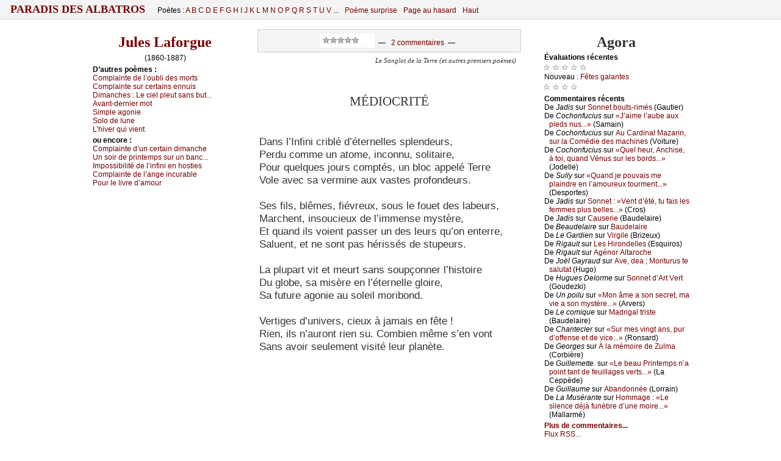

--- FILE ---
content_type: text/html
request_url: http://www.paradis-des-albatros.fr/?poeme=laforgue/mediocrite/imprimer
body_size: 9498
content:
<!DOCTYPE html PUBLIC "-//W3C//DTD XHTML 1.0 Strict//EN"
	"http://www.w3.org/TR/xhtml1/DTD/xhtml1-strict.dtd">
<html xmlns="http://www.w3.org/1999/xhtml">
<head>
<meta http-equiv="Content-Type" content="text/html; charset=windows-1252" />
<meta name="viewport" content="width=device-width" />
<link rel='alternate' type='application/rss+xml' title='RSS' href='http://www.paradis-des-albatros.fr/rss.php' />
<link rel='alternate' type='application/atom+xml' title='Atom' href='http://www.paradis-des-albatros.fr/atom.php' />
<link rel="icon" type="image/gif" href="/rougebg2.gif" />
<script type='text/javascript' src='/ap.js'></script>
<link rel="stylesheet" type="text/css" href='/ap.css' />
<!--[if lte IE 9]>
   <style type="text/css">
   /*<![CDATA[*/ 
	body { height:auto;  }
	div.corps {margin:0 0 0 0; display:block; }
	* html div.menufixe {position:static; }
	div.menufixe {display:block; top:auto; left:auto; position:static; }
	td#l-haut { height:7px; }
	.menu-bid-ie {display:none;}
   /*]]>*/
   </style>
<![endif]-->

<meta name="robots" content="ALL,INDEX,FOLLOW,ARCHIVE" />
<style type="text/css">


div.tx div.vx, div.tx div.vx p {
	font-size:11pt ;
	margin-left:5px
}

div.pr, div.pro {padding-left:20px; padding-right:2px;}

div.pr p, div.pro p, div.tx p, ul li { font-size:13pt;}
div.tx p.prox { font-size:11pt;}
 .auteur-impr {display:none;}

div.v01 {padding-left:216.010000px;}
div.v01 p.centred, div.v01 div {margin-left:-216.010000px;}
div.v01 div.h {margin-left:-216.010000px;}
div.v02 {padding-left:201.040000px;}
div.v02 p.centred, div.v02 div {margin-left:-201.040000px;}
div.v02 div.h {margin-left:-201.040000px;}
div.v03 {padding-left:186.090000px;}
div.v03 p.centred, div.v03 div {margin-left:-186.090000px;}
div.v03 div.h {margin-left:-186.090000px;}
div.v04 {padding-left:171.160000px;}
div.v04 p.centred, div.v04 div {margin-left:-171.160000px;}
div.v04 div.h {margin-left:-171.160000px;}
div.v05 {padding-left:156.250000px;}
div.v05 p.centred, div.v05 div {margin-left:-156.250000px;}
div.v05 div.h {margin-left:-156.250000px;}
div.v06 {padding-left:141.360000px;}
div.v06 p.centred, div.v06 div {margin-left:-141.360000px;}
div.v06 div.h {margin-left:-141.360000px;}
div.v07 {padding-left:126.490000px;}
div.v07 p.centred, div.v07 div {margin-left:-126.490000px;}
div.v07 div.h {margin-left:-126.490000px;}
div.v08 {padding-left:111.640000px;}
div.v08 p.centred, div.v08 div {margin-left:-111.640000px;}
div.v08 div.h {margin-left:-111.640000px;}
div.v09 {padding-left:96.810000px;}
div.v09 p.centred, div.v09 div {margin-left:-96.810000px;}
div.v09 div.h {margin-left:-96.810000px;}
div.v10 {padding-left:33.000000px;}
div.v10 p.centred, div.v10 div {margin-left:-33.000000px;}
div.v10 div.h {margin-left:-33.000000px;}
div.v11 {padding-left:18.210000px;}
div.v11 p.centred, div.v11 div {margin-left:-18.210000px;}
div.v11 div.h {margin-left:-18.210000px;}
div.vst, div.v12 {padding-left:10.822500px;}
div.vst p.centred, div.vst div, div.v12 p.centred, div.v12 div {margin-left:-10.822500px;}
div.v12 div.h {margin-left:-10.822500px;}
div.v13 {padding-left:10.822500px;}
div.v13 p.centred, div.v13 div {margin-left:-10.822500px;}
div.v13 div.h {margin-left:-10.822500px;}
div.v14 {padding-left:10.822500px;}
div.v14 p.centred, div.v14 div {margin-left:-10.822500px;}
div.v14 div.h {margin-left:-10.822500px;}
div.v15 {padding-left:10.822500px;}
div.v15 p.centred, div.v15 div {margin-left:-10.822500px;}
div.v15 div.h {margin-left:-10.822500px;}
div.vct {padding-left:0;}div.vct p {text-align:center; padding-right:16px;}</style>

<!--[if lte IE 6]>
   <style type="text/css">
   /*<![CDATA[*/ 
html {overflow-x:auto; overflow-y:hidden;}
   /*]]>*/
   </style>
<![endif]-->
<!-- &#x0628; &int; -->
<title>Paradis des Albatros / Médiocrité</title>
<meta name="description" content="(Jules Laforgue) &nbsp;    &nbsp; Dans l’Infini criblé d’éternelles splendeurs,  &nbsp; Perdu comme un atome, inconnu, solitaire,  &nbsp; Pour quelques jours comptés, un bloc appelé Terre  &nbsp; Vole avec sa vermine aux vastes profondeurs.  &nbsp;    &nbsp; Ses fils, blêmes, fiévreux, sous le fouet des labeurs,  &nbsp; Marchent, insoucieux de l’immense mystère,  &nbsp; Et quand ils voient passer un des leurs qu’on enterre,  &nbsp;  [...]">
<meta name="keywords" content="poésie,poetry">
</head>
<body scroll="yes">
<a name="hautdepage"></a>

<div class="menufixe"><div class="envl" style="padding-bottom:0px; padding-top:0px;">
<table id="menu-haut" cellspacing="0" cellpadding="0" ><tbody><tr>
<td id="gdtitre">

<span style="font-size:115%; text-transform:uppercase; letter-spacing:0px; font-weight:bold; margin-top:0; padding-top:0;">
<a href="?"> &nbsp;  Paradis des Albatros  &nbsp; </a></span>

</td>

<td class="menu0" id="poetes">

Poètes : 
<a href='?poetes=liste-alphabetique#A'>A </a><a href='?poetes=liste-alphabetique#B'>B </a><a href='?poetes=liste-alphabetique#C'>C </a><a href='?poetes=liste-alphabetique#D'>D </a><a href='?poetes=liste-alphabetique#E'>E </a><a href='?poetes=liste-alphabetique#F'>F </a><a href='?poetes=liste-alphabetique#G'>G </a><a href='?poetes=liste-alphabetique#H'>H </a><a href='?poetes=liste-alphabetique#I'>I </a><a href='?poetes=liste-alphabetique#J'>J </a><a href='?poetes=liste-alphabetique#K'>K </a><a href='?poetes=liste-alphabetique#L'>L </a><a href='?poetes=liste-alphabetique#M'>M </a><a href='?poetes=liste-alphabetique#N'>N </a><a href='?poetes=liste-alphabetique#O'>O </a><a href='?poetes=liste-alphabetique#P'>P </a><a href='?poetes=liste-alphabetique#Q'>Q </a><a href='?poetes=liste-alphabetique#R'>R </a><a href='?poetes=liste-alphabetique#S'>S </a><a href='?poetes=liste-alphabetique#T'>T </a><a href='?poetes=liste-alphabetique#U'>U </a><a href='?poetes=liste-alphabetique#V'>V </a>...

</td>
<!--<span style="font-size:170%; vertical-align:sub;">&#9860;</span>-->
<td class="menu0">

<a href="?poeme-surprise">Poème surprise</a>

</td>
<td class="menu0" id="pg">

<a href="?page-aleatoire">Page au hasard</a>

</td>
<td class="menu0" id="poetesCourt">
<a  href='?poetes=liste-alphabetique'>Poètes</a><img src="cpl.jpg" width="1" height="1" />

</td>

<td class="menu0" id="haut">

<a href="/?Poeme=laforgue/mediocrite/imprimer#hautdepage">Haut</a><img src="cpl.jpg" width="1" height="1" />

</td>
<td class="menu0 addthis" id="rezos" valign="bottom" align="right" style="vertical-align:bottom; ">

</td>
</tr></tbody></table>
</div></div>

<div id="zecor">


<div class="corps">
<a name="hautdepage"></a>





<table id="t-principale" class="tbp imprimer" cellspacing="0" cellpadding="0" >
<tbody>

<tr><td id="l-haut" colspan="3">
<!--Contre problème que je n'ai pas compris...-->
<!--[if lte IE 9]>
<div class="menu-bid-ie"><div class="envl">
<table id="menu-haut" cellspacing="0" cellpadding="0"><tbody><tr>
<td>
<span style="font-size:175%; margin-top:0; padding-top:0;">
&nbsp;</span></td>
</tr></tbody></table>
</div></div>
<![endif]-->

</td></tr>

<tr>
<td width="250" id="c-gauche-taille"></td><td width="496"></td><td width="250"  id="c-droite-taille"></td>

</tr>

<tr>
<td valign="top" id="c-gauche" class="c-bord">



<div class='envl'><a name='texte' ></a><h3 class='auteur'><a href='?poete=laforgue'>Jules Laforgue</a></h3><p class='ne-mort' style='text-align:center'> (1860-1887)</p><!--googleoff: all--><h6>D’autr&#1077;s p&#1086;èm&#1077;s :</h6><p><a href='?poeme=laforgue/complainte-de-l-oubli-des-morts'>&#1057;&#1086;mpl&#1072;int&#1077; d&#1077; l’&#1086;ubli d&#1077;s m&#1086;rts</a></p><p><a href='?poeme=laforgue/complainte-sur-certains-ennuis'>&#1057;&#1086;mpl&#1072;int&#1077; sur &#1089;&#1077;rt&#1072;ins &#1077;nnuis</a></p><p><a href='?poeme=laforgue/dimanches--le-ciel-pleut-sans-but'>Dim&#1072;n&#1089;h&#1077;s : <span class="incip">L&#1077; &#1089;i&#1077;l pl&#1077;ut s&#1072;ns but...</span></a></p><p><a href='?poeme=laforgue/avant-dernier-mot'>&#913;v&#1072;nt-d&#1077;rni&#1077;r m&#1086;t</a></p><p><a href='?poeme=laforgue/simple-agonie'>Simpl&#1077; &#1072;g&#1086;ni&#1077;</a></p><p><a href='?poeme=laforgue/solo-de-lune'>S&#1086;l&#1086; d&#1077; lun&#1077;</a></p><p><a href='?poeme=laforgue/l-hiver-qui-vient'>L’hiv&#1077;r qui vi&#1077;nt</a></p><!--googleon: all--><!--googleoff: all--><h6>&#1086;u &#1077;nc&#1086;r&#1077; :</h6><p><a href='?poeme=laforgue/complainte-d-un-certain-dimanche'>&#1057;&#1086;mpl&#1072;int&#1077; d’un &#1089;&#1077;rt&#1072;in dim&#1072;n&#1089;h&#1077;</a></p><p><a href='?poeme=laforgue/un-soir-de-printemps-sur-un-banc'><span class="incip">Un s&#1086;ir d&#1077; print&#1077;mps sur un b&#1072;n&#1089;...</span></a></p><p><a href='?poeme=laforgue/impossibilite-de-l-infini-en-hosties'>&#921;mp&#1086;ssibilité d&#1077; l’infini &#1077;n h&#1086;sti&#1077;s</a></p><p><a href='?poeme=laforgue/complainte-de-l-ange-incurable'>&#1057;&#1086;mpl&#1072;int&#1077; d&#1077; l’&#1072;ng&#1077; in&#1089;ur&#1072;bl&#1077;</a></p><p><a href='?poeme=laforgue/pour-le-livre-d-amour'>&#929;&#1086;ur l&#1077; livr&#1077; d’&#1072;m&#1086;ur</a></p>
<p>&nbsp;</p>


</div><div class='envl'><!--googleon: all-->
&nbsp;<!--Pour Impr-->


</div></td>



<td id='c-centre'  valign='top' width='600'>



<div class='envl'>
<div style="text-align:center" class="menu-poeme"><iframe src='noter.php?noter=0&aut=laforgue&numcomp=mediocrite&note=-1&moyenne=5.5&ne=1860&prefixe=poeme&nom=Laforgue&titrepage=Médiocrité' width='90' height='23' scrolling='no' frameborder='0' style='display:inline; background-color: #fff'></iframe><div style='display:inline; height:11; vertical-align:30%;'>&nbsp; &mdash; &nbsp; <a href='?poeme=laforgue/mediocrite#commentaires'>2 commentaires</a>&nbsp; &mdash; &nbsp;</div></div>

<div id="poeme">
<h3 class='auteur-impr'><a href='?poete=laforgue'>Jules Laforgue</a></h3><p class='titre-recueil'><i>Le Sanglot de la Terre (et autres premiers poèmes)</i></p><!--DEBUT--><a name='6'><br /><img src='d.gif' alt=''/></a>
<div class='tx vst'><div class='h'><a name='mediocrite'></a><a name='p-5'></a>Médiocrité</div><p><br /><img src='d.gif' alt=''/> 
<br /><img src='d.gif' alt=''/>Dans l’Infini criblé d’éternelles splendeurs,
<br /><img src='d.gif' alt=''/>Perdu comme un atome, inconnu, solitaire,
<br /><img src='d.gif' alt=''/>Pour quelques jours comptés, un bloc appelé Terre
<br /><img src='d.gif' alt=''/>Vole avec sa vermine aux vastes profondeurs.
<br /><img src='d.gif' alt=''/> 
<br /><img src='d.gif' alt=''/>Ses fils, blêmes, fiévreux, sous le fouet des labeurs,
<br /><img src='d.gif' alt=''/>Marchent, insoucieux de l’immense mystère,
<br /><img src='d.gif' alt=''/>Et quand ils voient passer un des leurs qu’on enterre,
<br /><img src='d.gif' alt=''/>Saluent, et ne sont pas hérissés de stupeurs.
<br /><img src='d.gif' alt=''/> 
<br /><img src='d.gif' alt=''/>La plupart vit et meurt sans soupçonner l’histoire
<br /><img src='d.gif' alt=''/>Du globe, sa misère en l’éternelle gloire,
<br /><img src='d.gif' alt=''/>Sa future agonie au soleil moribond.
<br /><img src='d.gif' alt=''/> 
<br /><img src='d.gif' alt=''/>Vertiges d’univers, cieux à jamais en fête !
<br /><img src='d.gif' alt=''/>Rien, ils n’auront rien su. Combien même s’en vont
<br /><img src='d.gif' alt=''/>Sans avoir seulement visité leur planète. 
<br /><img src='d.gif' alt=''/> 
<br /><img src='d.gif' alt=''/></p><!--FIN--></div>
</div>

<p class="finpoeme"></p><!-- ATTENTION À MÀJ AUSSI -comantow-mobile.php !!! -->


<script type="text/javascript">

//<![CDATA[

function validateEmail(ema) { 
    var er = /^([a-zA-Z0-9_\.\-])+\@(([a-zA-Z0-9\-])+\.)+([a-zA-Z0-9]{2,4})+$/;    return er.test(ema);
}

function NomMois(dd)
{
  switch (dd.getMonth())
    {
    case 0 : return ("janvier") ; 
    case 1 : return ("février") ;
    case 2 : return ("mars") ;
    case 3 : return ("avril") ;
    case 4 : return ("mai") ;
    case 5 : return ("juin") ;
    case 6 : return ("juillet") ;
    case 7 : return ("août") ;
    case 8 : return ("septembre") ;
    case 9 : return ("octobre") ; 
    case 10: return ("novembre") ;
    case 11: return ("décembre") ;
   } 
return "???";
} 

function AffichageDate()
{
  hui = new Date();
  x= hui.getDate() + " " + NomMois (hui) +" " + hui.getFullYear() + " à " + hui.getHours() + "h" ;
  if (hui.getMinutes() < 10 ) x=x+"0";
  return x+hui.getMinutes();
}


function checksum(str) {
  var i;
  var chk = 0;

  for (i = 0;  i < str.length; i++) {
    chk += str.charCodeAt(i);
  }

  return chk;
}

function verifief(frm) {
  sta="";

  if (frm.comm.value.search(/[<>\[\]\\]/) >= 0) {
    sta= sta +  "[Le commentaire ne doit pas contenir de caractères informatiques : ni signes inférieur ou supérieur, ni crochets SVP...]" ;
  }

  if (frm.username.value.length<2) {
   sta= sta +  "[Il vous faut choisir un pseudonyme (plus de DEUX caractères).]" ;
  }

  noma=frm.ver.value.toLowerCase();
  noma=noma.trim();
  if ( checksum(noma) !=435 ) {
   sta= sta +  "[Veuillez inscrire le nom demandé (de famille) dans la dernière zone. ]" ; /* (Erreur " + checksum(noma) + "). */
  }


  if (frm.username.value.length>30) {    sta= sta + "[Votre pseudonyme est trop long.]" ;  }

  if(! validateEmail(frm.email.value)) {    sta= sta + "[Une adresse e-mail VALIDE est nécessaire. (Elle ne sera pas divulguée et ne sera utilisée qu'en cas de contestation du commentaire, uniquement).]" ;  }

  txtc=frm.comm.value.trim();

  if (txtc.length<10) {    sta= sta + "[Le texte du commentaire est trop court.]" ;   }

  if (txtc.length>3000) {    sta= sta + "[Le texte du commentaire est trop long.]" ;   }

  if(sta=="") {return "OK"; } else {return sta;}

}

function majprevue(frm)
{
  if(frm.sonurl.value !="http://www." && typeof frm.sonurl.value !== 'undefined')
	{ ao=frm.sonurl.value; ao=ao.replace(/</gm, '&lt;'); ao="<a href='" +ao + "'>"; 
	  af="</a>"; }
  else { ao=""; af=""; }

  if(typeof frm.username.value !== 'undefined') {
	 un=frm.username.value ;
	 un=un.replace(/</gm, '&lt;');
  } else {un="";}

  if(typeof frm.comm.value !== 'undefined') {
    com=frm.comm.value ;
    com=com.replace(/&/gm, '&amp;');
    com=com.replace(/</gm, '&lt;');
    com=com.replace(/\n/gm, '<br />');
    com=com.replace(/   /gm, '&nbsp; &nbsp;');
    com=com.replace(/  /gm, ' &nbsp;');
    com=com.replace(/« /gm, '«&nbsp;');
    com=com.replace(/ »/gm, '&nbsp;»');
    com=com.replace(/ !/gm, '&nbsp;!');
    com=com.replace(/ \?/gm, '&nbsp;?');
    com=com.replace(/ :/gm, '&nbsp;:');
    com=com.replace(/ ;/gm, '&nbsp;;');
  } else {com="";}

  warnigne=verifief(frm);
  if (warnigne !="OK") {
    warnigne=warnigne.replace( /]\[/gm, '</li><li>');
    warnigne=warnigne.replace( /]/gm, '</li></ol>');
    warnigne=warnigne.replace( /\[/gm,
	'<ol style="color:#800; list-style-type: square;"><u>Commentaire invalide :</u><li>');
    document.getElementById("div-status").innerHTML = warnigne ; 
  }
  else
  {
    document.getElementById('h5-prevue').style.display= "block";
    document.getElementById('submit').disabled = false;

    document.getElementById("div-status").innerHTML = "" ; 
    document.getElementById("titre-prevue").innerHTML =
	"Déposé par : " 
	+ ao + un + af + "<br>le : " + AffichageDate (); 
   document.getElementById("p-prevue").innerHTML = com  ; 

   document.getElementById('username').readOnly = true;
   document.getElementById('email').readOnly= true;
   document.getElementById('sonurl').readOnly = true;
   document.getElementById('comm').readOnly = true;
   document.getElementById('username').readOnly= true;
   document.getElementById('ver').readOnly= true;

   document.getElementById('username').style.backgroundColor="LightGray";
   document.getElementById('email').style.backgroundColor="LightGray";
   document.getElementById('sonurl').style.backgroundColor="LightGray";
   document.getElementById('comm').style.backgroundColor="LightGray";
   document.getElementById('username').style.backgroundColor="LightGray";
   document.getElementById('ver').style.backgroundColor="LightGray";

  }

 document.getElementById('corriger').style.display= "inline";
 document.getElementById('prevue').style.display= "none";

 location.href = "#Prevu";
}

function corrige(frm)
{
document.getElementById('username').readOnly = false;
document.getElementById('email').readOnly=  false;
document.getElementById('sonurl').readOnly=  false;
document.getElementById('comm').readOnly =  false;
document.getElementById('username').readOnly = false;
document.getElementById('ver').readOnly = false;

document.getElementById('username').style.backgroundColor="White";
document.getElementById('email').style.backgroundColor="White";
document.getElementById('sonurl').style.backgroundColor="White";
document.getElementById('comm').style.backgroundColor="White";
document.getElementById('username').style.backgroundColor="White";
document.getElementById('ver').style.backgroundColor="White";

document.getElementById('prevue').style.display= "inline";
document.getElementById('corriger').style.display= "none";

document.getElementById('submit').disabled = true;

document.getElementById("titre-prevue").innerHTML =""; 
document.getElementById("p-prevue").innerHTML =""  ; 
document.getElementById('h5-prevue').style.display= "none";

location.href = "#NouveauCom";
}

function annule(frm)
{
  corrige(frm);
  document.getElementById("div-status").innerHTML = "" ; 
  frm.reset();
}


function checkform( frm, preuve0 )
{
  warnigne=verifief(frm);
  if (warnigne !="OK") {
    warnigne=warnigne.replace(/]\[/gm, ' + ');
    warnigne=warnigne.replace(/\[/gm, ' ');
    warnigne=warnigne.replace(/]/gm, ' ');
    alert(warnigne);
    frm.comm.focus();
    return false ;
  }

  return true ;
}
//]]>
</script>

<div id="comms">

<a name="commentaires"></a>
<h5>Commentaire (s)</h5>

<a name='c-1201151729'></a><h6 class='titrecom'>Déposé par <a href='http://wxnwvmazldnd.com/'>kqhtxyr</a> le 15 janvier 2012 à 17h29</h6><p class='textecom'>bXRr9W &nbsp;&lt;a href="<span style="text-decoration: underline;">http://rfrbnhmdtgpt.com/"</span>>rfrbnhmdtgpt&lt;/a></p><p class='liencom'><a href='#c-1201151729'>[Lien vers ce commentaire]</a></p><a name='c-2501291231'></a><h6 class='titrecom'>Déposé par <a href='http://paysdepoesie.wordpress.com'>Cochonfucius</a> le 29 janvier 2025 à 12h31</h6><p class='textecom'>Ermite insouciant<br />----------<br /><br />Je vis loin de toute splendeur,<br />Homme impassible et solitaire&nbsp;;<br />Dans mon petit carré de terre<br />Passent des jours sans profondeur.<br /> <br />Je ne m’astreins à nul labeur<br />Et je n’explore aucun mystère&nbsp;;<br />Mes gestes sont élémentaires<br />Et mon discours n’est pas trompeur.<br /> <br />Je suis un humain sans histoires<br />Et sans aucun désir de gloire&nbsp;;<br />J’aime le vin quand il est bon.<br /> <br />Jamais de crise ni de fête,<br />Les jours surviennent et s’en vont&nbsp;;<br />Je laisse tourner la planète.</p><p class='liencom'><a href='#c-2501291231'>[Lien vers ce commentaire]</a></p><a name="NouveauCom"></a>
<h5 style="margin-top:20px; padding-top:0px;">Votre commentaire :</h5>

<form onsubmit='return checkform(this, 424);'
	action='?poeme=laforgue/mediocrite/commenter' method='post'><table align="left" border="0" cellpadding="0" cellspacing="2"
style="margin: 0px; padding: 0px;" ><tbody>
<tr><td>Nom&nbsp;:</td><td>  <input type="text" name="username" id="username" size="20" /> <span class="requis">*</span></td></tr>
<tr><td>eMail&nbsp;:</td><td> <input type="text" name="email" id="email"  size="35" /> <span class="requis">*</span> <span class="nopb">*</span></td></tr>
<tr><td>Site Web&nbsp;:</td><td> <input type="text" name="sonurl" id="sonurl"  size="45" value="http://www." /></td></tr>
<tr><td colspan="2">Commentaire&nbsp;<span class="requis">*</span>&nbsp;:</td></tr>
<tr><td colspan="2" style="align:center">
	<textarea rows="14" cols="80" name="comm" id="comm"></textarea></td></tr>
<!--tr><td colspan="2">Inscrire un chiffre neuf&nbsp;: <input type="text" name="ver" id="ver"  size="2" /> <span class="requis">*</span> </td></tr--> 
<tr><td colspan="2">pèRE des miséRablEs&nbsp;: <input type="text" name="ver" id="ver"  size="4" /> <span class="requis">*</span> </td></tr> 

	
	<tr><td colspan="2" ><a name="Prevu"></a></td></tr>
	<tr><td colspan="2" align="right"><span class="requis">* Information requise.</span>
		 &nbsp; <span class="nopb">* Cette adresse ne sera pas publiée.  </span>
		<br /> &nbsp;</td></tr>
<tr><td colspan="2" align="center"> <input type='hidden' name='ip' value='18.188.96.186' />   <input type="hidden" id="zorobo" name="zorobo" value="1" />

<h5 id="h5-prevue" style='background-color:#fff; font-size:120%; padding:7px;margin:0px;  display:none; '>
<u>Voulez-vous déposer le commentaire ci-dessous ?</u></h5>

<h6 class="titrecom" id="titre-prevue"></h6>
<p id="p-prevue" style="text-align:left; padding-bottom:10px; margin-bottom:10px;  "></p>

<div id="div-status" style="font-size:10pt; text-align:left; "></div>
   <input type="button" name="prevue" id="prevue" value="Prévisualiser" onclick="majprevue(this.form)"
	style="color:green; font-weight:bold; "  />
   <input type="button" name="corriger" id="corriger" value="Corriger" onclick="corrige(this.form)" 
	style="color:green; font-weight:bold; display:none; " />
   <input type="button" name="annuler" id="annuler" value="Annuler" onclick="annule(this.form)"  />
   <input type="submit" name="submit" id="submit" value="Envoyer"  disabled  /></td></tr>
</tbody></table>
</form>


<script type="text/javascript">
//<![CDATA[
	document.getElementById("zorobo").value="0"; 
//]]>
</script>



</div>
<!--pour flusher après le comm... doit y avoir autre moyen-->
<hr style="border: white; " />


</div></td>
<td valign='top' id='c-droite' class='c-bord'><div class='envl'>


<a name="lectures"></a><a name="ego"></a>

<a name="agora"></a>
<h3>Agora</h3>

<h6>Év&#1072;luations réc&#1077;ntes</h6><small>&#9734; &#9734; &#9734; &#9734; &#9734;</small><p>&#925;&#1086;uv&#1077;&#1072;u : <a href='?poeme=nouveau/fetes-galantes'>Fêt&#1077;s g&#1072;l&#1072;nt&#1077;s</a></p>
<div id='agorains'></div>







<small>&#9734; &#9734; &#9734; &#9734;</small><div id='agorainsB'></div>
<h6>C&#1086;mm&#1077;ntaires réc&#1077;nts</h6>
<p>De <i>J&#1072;dis</i> sur <a href='?poeme=gautier/sonnet-bouts-rimes#c-2601150753' title='&#913;tt&#1077;nti&#1086;n, &#1089;&#1077; n’&#1077;st p&#1072;s un \"m\",  &#1089;’&#1077;st \"r n\", ...'>S&#1086;nn&#1077;t b&#1086;uts-rimés</a> (G&#1072;uti&#1077;r)</p><p>De <i>&#1057;&#1086;&#1089;h&#1086;nfu&#1089;ius</i> sur <a href='?poeme=samain/j-aime-l-aube-aux-pieds-nus#c-2601131811' title='&#929;&#1072;pill&#1086;n d&#1077; l’&#1072;ub&#1077;  ....... r&#1077;t&#1086;u&#1089;h&#1077;


&#924;&#1086;i, &#1112;&#1077; ...'>«J’&#1072;im&#1077; l’&#1072;ub&#1077; &#1072;u&#1093; pi&#1077;ds nus...»</a> (S&#1072;m&#1072;in)</p><p>De <i>&#1057;&#1086;&#1089;h&#1086;nfu&#1089;ius</i> sur <a href='?poeme=voiture/au-cardinal-mazarin-sur-la-comedie-des-machines#c-2512291729' title='J&#1077; d&#1077;vi&#1077;ns &#1077;s&#1089;&#1072;rg&#1086;t
-------

Du gr&#1072;nd &#1089;i&#1077;l t&#1086;mb...'>&#913;u &#1057;&#1072;rdin&#1072;l &#924;&#1072;z&#1072;rin, sur l&#1072; &#1057;&#1086;médi&#1077; d&#1077;s m&#1072;&#1089;hin&#1077;s</a> (V&#1086;itur&#1077;)</p><p>De <i>&#1057;&#1086;&#1089;h&#1086;nfu&#1089;ius</i> sur <a href='?poeme=jodelle/quel-heur-anchise-a-toi-quand-venus-sur-les-bords#c-2512151145' title='
&#913;mbitigr&#1077; migr&#1072;t&#1077;ur
--------

J&#1077; v&#1072;is d’un b&#1086;...'>«Qu&#1077;l h&#1077;ur, &#913;n&#1089;his&#1077;, à t&#1086;i, qu&#1072;nd Vénus sur l&#1077;s b&#1086;rds...»</a> (J&#1086;d&#1077;ll&#1077;)</p><p>De <i>Sull&#1091;</i> sur <a href='?poeme=desportes/quand-je-pouvais-me-plaindre-en-l-amoureux-tourment#c-2511270705' title='

https://www.&#1091;&#1086;utub&#1077;.&#1089;&#1086;m/w&#1072;t&#1089;h?v=&#1093;Lfrrf2rs9&#1089;
...'>«Qu&#1072;nd &#1112;&#1077; p&#1086;uv&#1072;is m&#1077; pl&#1072;indr&#1077; &#1077;n l’&#1072;m&#1086;ur&#1077;u&#1093; t&#1086;urm&#1077;nt...»</a> (D&#1077;sp&#1086;rt&#1077;s)</p><p>De <i>J&#1072;dis</i> sur <a href='?poeme=cros/sonnet--vent-d-ete-tu-fais-les-femmes-plus-belles#c-2511241424' title='&#932;r&#1086;is f&#1086;is « s&#1077;in » ! &#927;h S&#1077;ign&#1077;ur, &#1112;&#1077; v&#1086;is d&#1072;ns &#1089;&#1077;...'>S&#1086;nn&#1077;t : «V&#1077;nt d’été, tu f&#1072;is l&#1077;s f&#1077;mm&#1077;s plus b&#1077;ll&#1077;s...»</a> (&#1057;r&#1086;s)</p><p>De <i>J&#1072;dis</i> sur <a href='?poeme=baudelaire/causerie#c-2511050045' title='
&#1057;&#1086;nn&#1077;ri&#1077;
------------

&#929;&#1072;r un s&#1086;ir d’&#1072;m&#1077;rtum&#1077;...'>&#1057;&#1072;us&#1077;ri&#1077;</a> (&#914;&#1072;ud&#1077;l&#1072;ir&#1077;)</p><p>De <i>&#914;&#1077;&#1072;ud&#1077;l&#1072;ir&#1077;</i> sur <a href='?poete=baudelaire#c-2510101138' title='Qu&#1077;lqu&#1077;s v&#1077;rs d&#1077; Fl&#1077;urs m&#1072;l&#1072;div&#1077;s


V&#1086;us ign&#1086;r&#1077;...'>&#914;&#1072;ud&#1077;l&#1072;ir&#1077;</a> </p><p>De <i>L&#1077; G&#1072;rdi&#1077;n</i> sur <a href='?poeme=brizeux/virgile#c-2510091708' title='&#927;ups !&#924;&#1077;r&#1089;i, &#1089;’&#1077;st &#1089;&#1086;rrigé !...'>Virgil&#1077;</a> (&#914;riz&#1077;u&#1093;)</p><p>De <i>Rig&#1072;ult</i> sur <a href='?poeme=esquiros/les-hirondelles#c-2509241703' title='&#913;lph&#1086;ns&#1077; &#917;squir&#1086;s :
J&#1077; n’&#1086;s&#1077; plus &#1072;im&#1077;r : &#932;&#1086;us &#1089;&#1077;...'>L&#1077;s&nbsp;Hir&#1086;nd&#1077;ll&#1077;s</a> (&#917;squir&#1086;s)</p><p>De <i>Rig&#1072;ult</i> sur <a href='?poete=altaroche#c-2509241654' title='L&#1072; &#1089;h&#1072;ns&#1086;n n’&#1077;st p&#1072;s m&#1086;rt&#1077; :
Un rim&#1077;ur d&#1077; &#1089;&#1086;upl&#1077;t...'>&#913;gén&#1086;r &#913;lt&#1072;r&#1086;&#1089;h&#1077;</a> </p><p>De <i>J&#1086;ël G&#1072;&#1091;r&#1072;ud</i> sur <a href='?poeme=hugo/ave-dea-moriturus-te-salutat#c-2509222313' title='&#913;bs&#1086;lum&#1077;nt sublim&#1077;. L&#1077; s&#1077;ul s&#1086;nn&#1077;t qu’&#1072;it é&#1089;rit Hu...'>&#913;v&#1077;, d&#1077;&#1072; ; &#924;&#1086;riturus t&#1077; s&#1072;lut&#1072;t</a> (Hug&#1086;)</p><p>De <i>Hugu&#1077;s D&#1077;l&#1086;rm&#1077;</i> sur <a href='?poeme=goudezki/sonnet-d-art-vert#c-2509152113' title='S&#1086;nn&#1077;t l&#1072;rv&#1072;ir&#1077;

L&#1072; l&#1072;rv&#1077; &#1072; s&#1086;n s&#1077;&#1089;r&#1077;t ; l&#1077; &#1089;&#1086;&#1089;&#1086;...'>S&#1086;nn&#1077;t d’&#913;rt V&#1077;rt</a> (G&#1086;ud&#1077;zki)</p><p>De <i>Un p&#1086;ilu</i> sur <a href='?poeme=arvers/mon-ame-a-son-secret-ma-vie-a-son-mystere#c-2509152110' title='&#924;&#1072; &#1089;&#1072;v&#1077; &#1072; s&#1086;n s&#1077;&#1089;r&#1077;t, m&#1072; &#1089;&#1072;gn&#1072; s&#1086;n m&#1091;stèr&#1077;,
&#924;&#1072;gni...'>«&#924;&#1086;n âm&#1077; &#1072; s&#1086;n s&#1077;&#1089;r&#1077;t, m&#1072; vi&#1077; &#1072; s&#1086;n m&#1091;stèr&#1077;...»</a> (&#913;rv&#1077;rs)</p><p>De <i>L&#1077; &#1089;&#1086;miqu&#1077;</i> sur <a href='?poeme=baudelaire/madrigal-triste#c-2507101116' title='&#1057;&#1077; p&#1086;èm&#1077; &#1077;st vr&#1072;im&#1077;nt puiss&#1072;nt. ...'>&#924;&#1072;drig&#1072;l trist&#1077;</a> (&#914;&#1072;ud&#1077;l&#1072;ir&#1077;)</p><p>De <i>&#1057;h&#1072;nt&#1077;&#1089;l&#1077;r </i> sur <a href='?poeme=ronsard/sur-mes-vingt-ans-pur-d-offense-et-de-vice#c-2506231227' title='L’&#913;di&#1077;u


J’&#1072;i &#1089;u&#1077;illi &#1089;&#1077; brin d&#1077; bru&#1091;èr&#1077;
L’&#1072;u...'>«Sur m&#1077;s vingt &#1072;ns, pur d’&#1086;ff&#1077;ns&#1077; &#1077;t d&#1077; vi&#1089;&#1077;...»</a> (R&#1086;ns&#1072;rd)</p><p>De <i>G&#1077;&#1086;rg&#1077;s</i> sur <a href='?poeme=corbiere/a-la-memoire-de-zulma#c-2506090842' title='&#924;is &#1077;n musiqu&#1077; p&#1072;r J&#1077;&#1072;n-&#929;i&#1077;rr&#1077; Su&#1089;
https://&#1091;&#1086;utu....'>À l&#1072; mém&#1086;ir&#1077; d&#1077; Zulm&#1072;</a> (&#1057;&#1086;rbièr&#1077;)</p><p>De <i> Guill&#1077;m&#1077;tt&#1077;.</i> sur <a href='?poeme=la_ceppede/le-beau-printemps-n-a-point-tant-de-feuillages-verts#c-2505290028' title='J’&#1072;im&#1077; &#1072;ussi v&#1086;s p&#1086;èm&#1077;, &#1089;h&#1077;r &#1057;&#1086;&#1089;h&#1086;nfu&#1089;ius 

Lé&#1086;p...'>«L&#1077; b&#1077;&#1072;u &#929;rint&#1077;mps n’&#1072; p&#1086;int t&#1072;nt d&#1077; f&#1077;uill&#1072;g&#1077;s v&#1077;rts...»</a> (L&#1072; &#1057;&#1077;ppèd&#1077;)</p><p>De <i>Guill&#1072;um&#1077;</i> sur <a href='?poeme=lorrain/abandonnee#c-2505270156' title='J’&#1072;im&#1077; v&#1086;s p&#1086;èm&#1077;s &#1057;&#1086;&#1089;h&#1086;nfu&#1089;ius...'>&#913;b&#1072;nd&#1086;nné&#1077;</a> (L&#1086;rr&#1072;in)</p><p>De <i>L&#1072; &#924;usér&#1072;nt&#1077;</i> sur <a href='?poeme=mallarme/hommage--le-silence-deja-funebre-d-une-moire#c-2505201305' title='« Un p&#1086;èm&#1077; &#1077;st un m&#1091;stèr&#1077; d&#1086;nt l&#1077; l&#1077;&#1089;t&#1077;ur d&#1086;it &#1089;h&#1077;...'>H&#1086;mm&#1072;g&#1077; : «L&#1077; sil&#1077;n&#1089;&#1077; dé&#1112;à funèbr&#1077; d’un&#1077; m&#1086;ir&#1077;...»</a> (&#924;&#1072;ll&#1072;rmé)</p>
<h6><a href='?commentaires'>Plus de commentaires...</a></h6>

<p><a href='/rss.php'>Flux RSS...</a></p>



<!--h3>&#1057;e sit&#1077;</h3-->
<h3>Ce site</h3>

<h6>Prés&#1077;nt&#1072;tion</h6>
<p><a href="?" title="Page d'accueil">Ac&#1089;u&#1077;il</a></p>
<p><a href="?a-propos" title="Page d'accueil">À pr&#1086;pos</a></p>

<h6>C&#1086;ntact</h6>
<p><a href="?lecteur=erreur" title="Signaler tout problème ou suggérer une amélioration">Signaler une err&#1077;ur</a></p>
<p><a href="?lecteur=petitmot" title="Contacter le responsable du site">Un p&#1077;tit m&#1086;t ?</a></p>

<h6>S&#1086;utien</h6>
<p><a href="?lecteur=don"  title="Phynancer le Paradis des Albatros !">F&#1072;ir&#1077; un d&#1086;n</a></p>
<p><a href="?a-vendre"  title="Livres de poésie à vendre">Librairi&#1077; p&#1086;étique en lign&#1077;</a></p>

</div>

<div class="bascolimg" style="text-align:center; margin-top:2em;"><img src="complem.gif" /></div>
&nbsp;<!--pour impr-->



</td>


</tr>

<tr><td id="l-bas" colspan="3"><div class="pub">





<div class="envl"
 id='sanspub'><br /><br /><img background:#clair; padding:5px; border: solid #ba9 1px; ' src='/i/laforgu2.gif'  /></div>

</div>
</td></tr>
</tbody></table>
</div>

</div><!--corps je crois-->


</body></html>

--- FILE ---
content_type: text/html
request_url: http://www.paradis-des-albatros.fr/noter.php?noter=0&aut=laforgue&numcomp=mediocrite&note=-1&moyenne=5.5&ne=1860&prefixe=poeme&nom=Laforgue&titrepage=M%E9diocrit%E9
body_size: 820
content:
<html>
<head>
<script src="ratage/jquery-1.10.2.min.js"></script>
<script src="ratage/lib/jquery.raty.js"></script>
<!--script src="ajaxscript.js"></script-->
<style>
html, body {background :#fff; margin:0; padding:0;}
div#fond {padding-left:5px;margin-left:0px;}
div#etoiles {
	background :#fff url(ratage/st-10gris.gif) no-repeat left center;
	width:110px;
	height:21px;
	font-size:19px;
	vertical-align:60%;
}
</style>
</head>
<body>

<form id="fofo" name="fofo"  method="post" action="/noter.php?noter=1">
<div id="fond">
<div id="etoiles"></div>
</div>
<input type="hidden" name="aut" value="laforgue" />
<input type="hidden" name="numcomp" value="mediocrite" />
<input type="hidden" id="note" name="note" value="-1" />
<input type="hidden" name="moyenne" value="5" />
<input type="hidden" name="titrepage" value="M�diocrit�" />
<input type="hidden" name="ne" value="1860" />
<input type="hidden" name="nom" value="Laforgue" />
<input type="hidden" name="prefixe" value="poeme" />
</form>
<script>
$.fn.raty.defaults.path = 'ratage/lib/images';

$(function() {
 $('#default').raty();

 $('#etoiles').raty({
  score: -1,
  half: false,
  path: null,
  hints: [	"Noter ce texte : Je n�aime pas du tout.",
	"Noter ce texte : Je n�aime pas.",
	"Noter ce texte : Je n�aime gu�re...",
	"Noter ce texte : J�aime assez !",  
	"Noter ce texte : J�aime beaucoup !!!"],
  cancelPlace: 'right',
cancel: true,cancelHint : '', cancelOff : 'ratage/invisible.gif', cancelOn : 'ratage/invisible.gif',   //starHalf: 'ratage/st-jai-invisible.gif',
  starHalf: 'ratage/st-jaime.gif',
  starOff: 'ratage/st-jhais-invisible.gif',
  starOn: 'ratage/st-jaime.gif',
  space : false,
  click: function(score, evt) {
	document.getElementById('note').value = score;
	fofo.submit();
  }
 });

});


</script>

</body>
</html>
